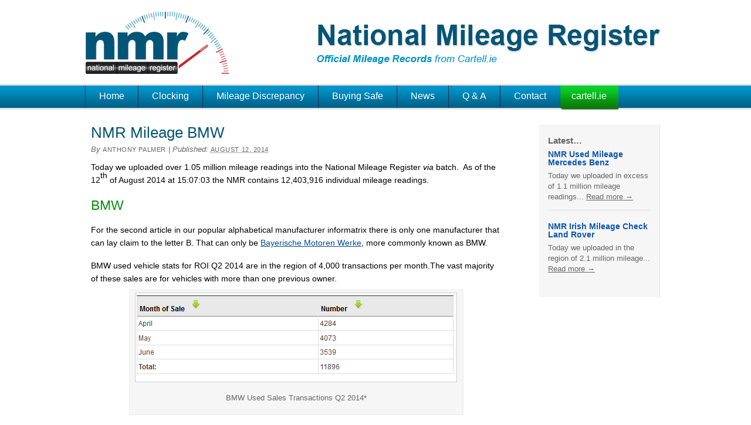

--- FILE ---
content_type: text/html; charset=UTF-8
request_url: https://nmr.ie/2014/08/nmr-mileage-bmw/
body_size: 7481
content:
<!DOCTYPE html PUBLIC "-//W3C//DTD XHTML 1.0 Transitional//EN" "http://www.w3.org/TR/xhtml1/DTD/xhtml1-transitional.dtd">
<html xmlns="http://www.w3.org/1999/xhtml" lang="en-GB">
<head profile="http://gmpg.org/xfn/11">
<meta http-equiv="Content-Type" content="text/html; charset=UTF-8" />
<title>NMR Mileage BMW | National Mileage Register</title>
<link rel="pingback" href="https://nmr.ie/xmlrpc.php" />
<link rel='dns-prefetch' href='//s0.wp.com' />
<link rel='dns-prefetch' href='//secure.gravatar.com' />
<link rel='dns-prefetch' href='//nmr.ie' />
<link rel='dns-prefetch' href='//s.w.org' />
<link rel="alternate" type="application/rss+xml" title="National Mileage Register &raquo; Feed" href="https://nmr.ie/feed/" />
<link rel="alternate" type="application/rss+xml" title="National Mileage Register &raquo; Comments Feed" href="https://nmr.ie/comments/feed/" />
		<script type="text/javascript">
			window._wpemojiSettings = {"baseUrl":"https:\/\/s.w.org\/images\/core\/emoji\/2.2.1\/72x72\/","ext":".png","svgUrl":"https:\/\/s.w.org\/images\/core\/emoji\/2.2.1\/svg\/","svgExt":".svg","source":{"concatemoji":"https:\/\/nmr.ie\/wp-includes\/js\/wp-emoji-release.min.js?ver=4.7.29"}};
			!function(t,a,e){var r,n,i,o=a.createElement("canvas"),l=o.getContext&&o.getContext("2d");function c(t){var e=a.createElement("script");e.src=t,e.defer=e.type="text/javascript",a.getElementsByTagName("head")[0].appendChild(e)}for(i=Array("flag","emoji4"),e.supports={everything:!0,everythingExceptFlag:!0},n=0;n<i.length;n++)e.supports[i[n]]=function(t){var e,a=String.fromCharCode;if(!l||!l.fillText)return!1;switch(l.clearRect(0,0,o.width,o.height),l.textBaseline="top",l.font="600 32px Arial",t){case"flag":return(l.fillText(a(55356,56826,55356,56819),0,0),o.toDataURL().length<3e3)?!1:(l.clearRect(0,0,o.width,o.height),l.fillText(a(55356,57331,65039,8205,55356,57096),0,0),e=o.toDataURL(),l.clearRect(0,0,o.width,o.height),l.fillText(a(55356,57331,55356,57096),0,0),e!==o.toDataURL());case"emoji4":return l.fillText(a(55357,56425,55356,57341,8205,55357,56507),0,0),e=o.toDataURL(),l.clearRect(0,0,o.width,o.height),l.fillText(a(55357,56425,55356,57341,55357,56507),0,0),e!==o.toDataURL()}return!1}(i[n]),e.supports.everything=e.supports.everything&&e.supports[i[n]],"flag"!==i[n]&&(e.supports.everythingExceptFlag=e.supports.everythingExceptFlag&&e.supports[i[n]]);e.supports.everythingExceptFlag=e.supports.everythingExceptFlag&&!e.supports.flag,e.DOMReady=!1,e.readyCallback=function(){e.DOMReady=!0},e.supports.everything||(r=function(){e.readyCallback()},a.addEventListener?(a.addEventListener("DOMContentLoaded",r,!1),t.addEventListener("load",r,!1)):(t.attachEvent("onload",r),a.attachEvent("onreadystatechange",function(){"complete"===a.readyState&&e.readyCallback()})),(r=e.source||{}).concatemoji?c(r.concatemoji):r.wpemoji&&r.twemoji&&(c(r.twemoji),c(r.wpemoji)))}(window,document,window._wpemojiSettings);
		</script>
		<style type="text/css">
img.wp-smiley,
img.emoji {
	display: inline !important;
	border: none !important;
	box-shadow: none !important;
	height: 1em !important;
	width: 1em !important;
	margin: 0 .07em !important;
	vertical-align: -0.1em !important;
	background: none !important;
	padding: 0 !important;
}
</style>
<link rel='stylesheet' id='thematic_style-css'  href='https://nmr.ie/wp-content/themes/nmr/style.css?ver=4.7.29' type='text/css' media='all' />
<link rel='stylesheet' id='upw_theme_standard-css'  href='https://nmr.ie/wp-content/plugins/ultimate-posts-widget/css/upw-theme-standard.min.css?ver=4.7.29' type='text/css' media='all' />
<link rel='stylesheet' id='social-logos-css'  href='https://nmr.ie/wp-content/plugins/jetpack/_inc/social-logos/social-logos.min.css?ver=1' type='text/css' media='all' />
<link rel='stylesheet' id='jetpack_css-css'  href='https://nmr.ie/wp-content/plugins/jetpack/css/jetpack.css?ver=4.9.3' type='text/css' media='all' />
<script type='text/javascript' src='https://nmr.ie/wp-includes/js/jquery/jquery.js?ver=1.12.4'></script>
<script type='text/javascript' src='https://nmr.ie/wp-includes/js/jquery/jquery-migrate.min.js?ver=1.4.1'></script>
<link rel='https://api.w.org/' href='https://nmr.ie/wp-json/' />
<link rel="EditURI" type="application/rsd+xml" title="RSD" href="https://nmr.ie/xmlrpc.php?rsd" />
<link rel="wlwmanifest" type="application/wlwmanifest+xml" href="https://nmr.ie/wp-includes/wlwmanifest.xml" /> 
<link rel='prev' title='NMR mileage Audi' href='https://nmr.ie/2014/04/nmr-mileage-audi/' />
<link rel='next' title='NMR Mileage Citroen' href='https://nmr.ie/2015/01/nmr-mileage-citroen/' />

<link rel="canonical" href="https://nmr.ie/2014/08/nmr-mileage-bmw/" />
<link rel='shortlink' href='https://wp.me/p6OEGC-9z' />
<link rel="alternate" type="application/json+oembed" href="https://nmr.ie/wp-json/oembed/1.0/embed?url=https%3A%2F%2Fnmr.ie%2F2014%2F08%2Fnmr-mileage-bmw%2F" />
<link rel="alternate" type="text/xml+oembed" href="https://nmr.ie/wp-json/oembed/1.0/embed?url=https%3A%2F%2Fnmr.ie%2F2014%2F08%2Fnmr-mileage-bmw%2F&#038;format=xml" />

<!-- platinum seo pack 1.3.8 -->
<meta name="robots" content="index,follow,noodp,noydir" />
<meta name="description" content="Today we uploaded over 1.05 million mileage readings into the National Mileage Register via batch.  As of the 12th of August 2014 at 15:07:03 the NMR" />
<link rel="canonical" href="https://nmr.ie/2014/08/nmr-mileage-bmw/" />
<!-- /platinum one seo pack -->

<link rel='dns-prefetch' href='//v0.wordpress.com'>
<style type='text/css'>img#wpstats{display:none}</style>
<!-- Jetpack Open Graph Tags -->
<meta property="og:type" content="article" />
<meta property="og:title" content="NMR Mileage BMW" />
<meta property="og:url" content="https://nmr.ie/2014/08/nmr-mileage-bmw/" />
<meta property="og:description" content="Today we uploaded over 1.05 million mileage readings into the National Mileage Register via batch.  As of the 12th of August 2014 at 15:07:03 the NMR contains 12,403,916 individual mileage readings…" />
<meta property="article:published_time" content="2014-08-12T14:41:03+00:00" />
<meta property="article:modified_time" content="2014-08-12T14:41:45+00:00" />
<meta property="og:site_name" content="National Mileage Register" />
<meta property="og:image" content="http://nmr.ie/wp-content/uploads/2014/08/2014-BMW-Q2-Owners.png" />
<meta property="og:locale" content="en_GB" />
<meta name="twitter:site" content="@cartellcarcheck" />
<meta name="twitter:card" content="summary" />
			<style type="text/css" id="wp-custom-css">
				/*
Welcome to Custom CSS!

To learn how this works, see http://wp.me/PEmnE-Bt
*/
#primary ul li.widget_ultimate_posts {
	padding: 15px 15px 20px;
	border-top: 1px solid #F2F2F2;
	background: #F6F6F6;
}

#primary ul li.widget_ultimate_posts h3.widgettitle {
	font-weight: bold;
	color: #333;
	font-style: normal;
	font-variant: normal;
}

#primary ul li.widget_ultimate_posts .hentry h4.entry-title {
	margin: 0 0 7px;
	padding: 0;
	font-weight: bold;
	font-size: 14px;
	line-height: 14px;
}

#primary ul li.widget_ultimate_posts .hentry h4.entry-title a {
	color: #0C57B0;
	text-decoration: none;
}

#subsidiary .aside ul li h4 {
	line-height: 1.2em;
}

#subsidiary .aside ul li a {
	color: #0C57B0;
}

#siteinfo{font-size:12px}
#siteinfo a:hover{color:#0C57B0}
.row{display: flex;}
.col-l{-ms-flex:0 0 50%; flex:0 0 50%; max-width:50%; }
.col-r{-ms-flex:0 0 50%; flex:0 0 50%; max-width:50%; text-align:right}

#siteinfo h4{font-size:1.1rem;}

ul.list-nav{margin:15px -15px; list-style:none;}
.list-nav > li{display: inline-block;
font-size: 12px;
font-weight: 400;
text-transform: uppercase;
color: #000; margin-top: 10px;
padding-left: 15px;
padding-right: 15px;}			</style>
		</head>

<body class="post-template-default single single-post postid-593 single-format-standard mac chrome ch101">

	<div id="wrapper" class="hfeed">

		<div id="header">

        	    <div id="branding">
	<div id="blog-title"><a href="http://www.nmr.ie/"><img src="https://nmr.ie/wp-content/themes/nmr/img/logo_nmr.gif" alt="National Mileage Register logo" /></a></div><!-- end logo-->
        <div id="branding_rhs">
        	<div id="blog-description">
		<img src="https://nmr.ie/wp-content/themes/nmr/img/tag_national-mileage-register.gif" alt="National Mileage Register" />
		<img src="https://nmr.ie/wp-content/themes/nmr/img/tag_by-cartell.gif" alt="Brought to you by Cartell: Ireland�s Official Car Records Website" />
		</div><!-- end blog-description-->
        </div><!-- end branding_rhs-->
        
		<div id="wrapMenu">
			<div id="menu">
				<div class="menu-primary-nav-container"><ul id="menu-primary-nav" class="menu"><li id="menu-item-278" class="menu-item menu-item-type-post_type menu-item-object-page menu-item-home menu-item-278"><a href="https://nmr.ie/">Home</a></li>
<li id="menu-item-279" class="menu-item menu-item-type-post_type menu-item-object-page menu-item-279"><a href="https://nmr.ie/car-clocking/">Clocking</a></li>
<li id="menu-item-280" class="menu-item menu-item-type-post_type menu-item-object-page menu-item-280"><a href="https://nmr.ie/mileage-discrepancy/">Mileage Discrepancy</a></li>
<li id="menu-item-281" class="menu-item menu-item-type-post_type menu-item-object-page menu-item-281"><a href="https://nmr.ie/how-to-avoid-buying-clocked-car/">Buying Safe</a></li>
<li id="menu-item-283" class="menu-item menu-item-type-taxonomy menu-item-object-category current-post-ancestor current-menu-parent current-post-parent menu-item-283"><a href="https://nmr.ie/category/news/">News</a></li>
<li id="menu-item-284" class="menu-item menu-item-type-taxonomy menu-item-object-category menu-item-284"><a href="https://nmr.ie/category/q-and-a/">Q &#038; A</a></li>
<li id="menu-item-776" class="menu-item menu-item-type-custom menu-item-object-custom menu-item-776"><a href="https://www.cartell.ie/contact-us/">Contact</a></li>
<li id="menu-item-286" class="menu-item menu-item-type-custom menu-item-object-custom menu-item-286"><a href="http://cartell.ie">cartell.ie</a></li>
</ul></div>			</div><!-- end menu-->
        </div><!-- end wrapMenu-->
    </div><!-- end branding-->
       		
    	</div><!-- #header-->		        
    	    	
	<div id="main">

		<div id="container">
			
			<div id="content">

				<div id="nav-above" class="navigation">
				
					<div class="nav-previous"><a href="https://nmr.ie/2014/04/nmr-mileage-audi/" rel="prev"><span class="meta-nav">&laquo;</span> NMR mileage Audi</a></div>
					
					<div class="nav-next"><a href="https://nmr.ie/2015/01/nmr-mileage-citroen/" rel="next">NMR Mileage Citroen <span class="meta-nav">&raquo;</span></a></div>
					
				</div>
					
				<div id="post-593" class="post-593 post type-post status-publish format-standard hentry category-news" > 

				

					<h1 class="entry-title">NMR Mileage BMW</h1>

					<div class="entry-meta">

	<span class="meta-prep meta-prep-author">By </span><span class="author vcard"><a class="url fn n" href="https://nmr.ie/author/tpalmer/" title="View all posts by Anthony Palmer">Anthony Palmer</a></span>

	<span class="meta-sep meta-sep-entry-date"> | </span>

	<span class="meta-prep meta-prep-entry-date">Published: </span><span class="entry-date"><abbr class="published" title="2014-08-12T15:41:03+0000">August 12, 2014</abbr></span>

	

</div><!-- .entry-meta -->
     				
					<div class="entry-content">
					
						<p>Today we uploaded over 1.05 million mileage readings into the National Mileage Register <em>via</em> batch.  As of the 12<sup>th</sup> of August 2014 at 15:07:03 the NMR contains 12,403,916 individual mileage readings.</p>
<h2>BMW</h2>
<p>For the second article in our popular alphabetical manufacturer informatrix there is only one manufacturer that can lay claim to the letter B. That can only be <a title="BMW Wkik Article" href="http://en.wikipedia.org/wiki/BMW">Bayerische Motoren Werke</a>, more commonly known as BMW.</p>
<p>BMW used vehicle stats for ROI Q2 2014 are in the region of 4,000 transactions per month.The vast majority of these sales are for vehicles with more than one previous owner.</p>
<div id="attachment_595" style="width: 557px" class="wp-caption aligncenter"><img class="size-full wp-image-595" alt="2014-BMW-Q2-Sales" src="http://nmr.ie/wp-content/uploads/2014/08/2014-BMW-Q2-Sales.png" width="547" height="151" srcset="https://nmr.ie/wp-content/uploads/2014/08/2014-BMW-Q2-Sales.png 547w, https://nmr.ie/wp-content/uploads/2014/08/2014-BMW-Q2-Sales-300x82.png 300w" sizes="(max-width: 547px) 100vw, 547px" /><p class="wp-caption-text">BMW Used Sales Transactions Q2 2014*</p></div>
<p>A larger number of previous owners gives greater opportunity for vehicles to be clocked. <a href="http://www.bmwpremiumselection.ie/">BMW Ireland have worked hard</a> to ensure the approved second hand vehicles it sells are free from the scourge of clocking. With clocking rates in the region of 10-12% it&#8217;s possible that up to 400 BMW&#8217;s per month might otherwise be sold with altered odometers. Buying from a BMW franchised dealer greatly reduces the risk of buying a clocked car.</p>
<div id="attachment_594" style="width: 526px" class="wp-caption aligncenter"><img class="size-full wp-image-594 " alt="2014-BMW-Q2-Owners" src="http://nmr.ie/wp-content/uploads/2014/08/2014-BMW-Q2-Owners.png" width="516" height="186" srcset="https://nmr.ie/wp-content/uploads/2014/08/2014-BMW-Q2-Owners.png 516w, https://nmr.ie/wp-content/uploads/2014/08/2014-BMW-Q2-Owners-300x108.png 300w" sizes="(max-width: 516px) 100vw, 516px" /><p class="wp-caption-text">BMW Used Sales Transactions By Owner Graph Q2 2014*</p></div>
<p>If you are not buying from a main dealer, e.g. Privately, the service history should be verified and one should always check the mileage using a <a href="http://www.cartell.ie">reputable car history check such as Cartell.ie</a>, especially if your vehicle has more than one previous owner.</p>
<p>* Data source Carstat  © 2014<a style="text-decoration:none" href="http://nmr.ie/holding_files/?p=turn">.</a></p>
<div class="sharedaddy sd-sharing-enabled"><div class="robots-nocontent sd-block sd-social sd-social-icon-text sd-sharing"><h3 class="sd-title">Share this:</h3><div class="sd-content"><ul><li class="share-linkedin"><a rel="nofollow" data-shared="sharing-linkedin-593" class="share-linkedin sd-button share-icon" href="https://nmr.ie/2014/08/nmr-mileage-bmw/?share=linkedin" target="_blank" title="Click to share on LinkedIn"><span>LinkedIn</span></a></li><li class="share-facebook"><a rel="nofollow" data-shared="sharing-facebook-593" class="share-facebook sd-button share-icon" href="https://nmr.ie/2014/08/nmr-mileage-bmw/?share=facebook" target="_blank" title="Click to share on Facebook"><span>Facebook</span></a></li><li class="share-twitter"><a rel="nofollow" data-shared="sharing-twitter-593" class="share-twitter sd-button share-icon" href="https://nmr.ie/2014/08/nmr-mileage-bmw/?share=twitter" target="_blank" title="Click to share on Twitter"><span>Twitter</span></a></li><li class="share-email"><a rel="nofollow" data-shared="" class="share-email sd-button share-icon" href="https://nmr.ie/2014/08/nmr-mileage-bmw/?share=email" target="_blank" title="Click to email this to a friend"><span>Email</span></a></li><li class="share-end"></li></ul></div></div></div>
												
					</div><!-- .entry-content -->
					
					<div class="entry-utility">

						<span class="cat-links">This entry was posted in <a href="https://nmr.ie/category/news/" rel="category tag">News</a></span>. Bookmark the <a title="Permalink to NMR Mileage BMW" href="https://nmr.ie/2014/08/nmr-mileage-bmw/">permalink</a>. Both comments and trackbacks are currently closed.

					</div><!-- .entry-utility -->
					
				</div><!-- #post -->
		
			<div id="nav-below" class="navigation">
				<div class="nav-previous"><a href="https://nmr.ie/2014/04/nmr-mileage-audi/" rel="prev"><span class="meta-nav">&laquo;</span> NMR mileage Audi</a></div>
				<div class="nav-next"><a href="https://nmr.ie/2015/01/nmr-mileage-citroen/" rel="next">NMR Mileage Citroen <span class="meta-nav">&raquo;</span></a></div>
			</div>

								
				<div id="comments">
	
					
											
				
				</div><!-- #comments -->
				
						
			</div><!-- #content -->
			
			 
		</div><!-- #container -->
		

		<div id="primary" class="aside main-aside">

			<ul class="xoxo">

				<li id="sticky-posts-2" class="widgetcontainer widget_ultimate_posts"><h3 class="widgettitle"><a href='https://nmr.ie/category/news/'>Latest&#8230;</a></h3>


<div class="upw-posts hfeed">

  
      
        
        <article class="post-731 post type-post status-publish format-standard hentry category-news">

          <header>

            
                          <h4 class="entry-title">
                <a href="https://nmr.ie/2019/08/nmr-used-mileage-mercedes-benz/" rel="bookmark">
                  NMR Used Mileage Mercedes Benz                </a>
              </h4>
            
            
          </header>

                      <div class="entry-summary">
              <p>
                Today we uploaded in excess of 1.1 million mileage readings...                                  <a href="https://nmr.ie/2019/08/nmr-used-mileage-mercedes-benz/" class="more-link">Read more →</a>
                              </p>
            </div>
          
          <footer>

            
            
            
          </footer>

        </article>

      
        
        <article class="post-729 post type-post status-publish format-standard hentry category-news">

          <header>

            
                          <h4 class="entry-title">
                <a href="https://nmr.ie/2019/02/nmr-irish-mileage-check-land-rover/" rel="bookmark">
                  NMR Irish Mileage Check Land Rover                </a>
              </h4>
            
            
          </header>

                      <div class="entry-summary">
              <p>
                Today we uploaded in the region of 2.1 million mileage...                                  <a href="https://nmr.ie/2019/02/nmr-irish-mileage-check-land-rover/" class="more-link">Read more →</a>
                              </p>
            </div>
          
          <footer>

            
            
            
          </footer>

        </article>

      
  
</div>

</li>
				</ul>

		</div><!-- #primary .aside -->

				
		</div><!-- #main -->
    	
    	<div id="footer">	
        	
        	    
	<div id="siteinfo">        

   			<div class="row">

<div class="col-l">
<h4>Our Friends</h4>
<ul class="list-nav">
<li class="menu-item"><a href="https://www.carsireland.ie/" target="_blank">CarsIreland.ie</a></li>
<li class="menu-item"><a href="https://www.independent.ie/" target="_blank">Independent.ie</a></li>
<li class="menu-item"><a href="https://www.mediahuis.ie/" target="_blank">Mediahuis.ie</a></li>
<li class="menu-item"><a href="https://cartell.ie/" target="_blank">cartell.ie</a></li>
</ul>

© Cartell <span class="the-year">2026</span>. All rights reserved. Cartell ® | <a href="/mileage-research/">Mileage Research<a />
</div><!-- /col -->

<div class="col-r">
<a href="/social-media/">Social Media<a /> 
<a href="https://twitter.com/cartellcarcheck" title="follow us on twitter"><img alt="follow us on twitter" src="https://www.cartell.ie/car_check/wp-content/themes/cartell/img/twitter.png"></a>
<a href="https://www.facebook.com/cartellcarcheck" title="find us on facebook"><img alt="find us on facebook" src="https://www.cartell.ie/car_check/wp-content/themes/cartell/img/facebook.png"></a>
<br /><br /><br /><br />
<a href="https://www.cookieweb.ie">Website Design by Cookie Web</a>
</div><!-- /col -->

</div><!-- /row -->



	</div><!-- #siteinfo -->
	
   	        	
		</div><!-- #footer -->
    	
	</div><!-- #wrapper .hfeed -->
<script type="text/javascript">
var gaJsHost = (("https:" == document.location.protocol) ? "https://ssl." : "http://www.");
document.write(unescape("%3Cscript src='" + gaJsHost + "google-analytics.com/ga.js' type='text/javascript'%3E%3C/script%3E"));
</script>
<script type="text/javascript">
try {
var pageTracker = _gat._getTracker("UA-7941066-1");
pageTracker._trackPageview();
} catch(err) {}</script>
<!-- add hello bar script -->
<script src="https://my.hellobar.com/3daf210df1caababaa779d609f13bd001cb3fd3c.js" type="text/javascript" charset="utf-8" async="async"></script>
	<div style="display:none">
	</div>

	<script type="text/javascript">
		window.WPCOM_sharing_counts = {"https:\/\/nmr.ie\/2014\/08\/nmr-mileage-bmw\/":593};
	</script>
	<div id="sharing_email" style="display: none;">
		<form action="/2014/08/nmr-mileage-bmw/" method="post">
			<label for="target_email">Send to Email Address</label>
			<input type="email" name="target_email" id="target_email" value="" />

			
				<label for="source_name">Your Name</label>
				<input type="text" name="source_name" id="source_name" value="" />

				<label for="source_email">Your Email Address</label>
				<input type="email" name="source_email" id="source_email" value="" />

						<input type="text" id="jetpack-source_f_name" name="source_f_name" class="input" value="" size="25" autocomplete="off" title="This field is for validation and should not be changed" />
			<script>jQuery( document ).ready( function(){ document.getElementById('jetpack-source_f_name').value = '' });</script>
			
			<img style="float: right; display: none" class="loading" src="https://nmr.ie/wp-content/plugins/jetpack/modules/sharedaddy/images/loading.gif" alt="loading" width="16" height="16" />
			<input type="submit" value="Send Email" class="sharing_send" />
			<a rel="nofollow" href="#cancel" class="sharing_cancel">Cancel</a>

			<div class="errors errors-1" style="display: none;">
				Post was not sent - check your email addresses!			</div>

			<div class="errors errors-2" style="display: none;">
				Email check failed, please try again			</div>

			<div class="errors errors-3" style="display: none;">
				Sorry, your blog cannot share posts by email.			</div>
		</form>
	</div>
<script type='text/javascript' src='https://s0.wp.com/wp-content/js/devicepx-jetpack.js?ver=202604'></script>
<script type='text/javascript' src='https://secure.gravatar.com/js/gprofiles.js?ver=2026Janaa'></script>
<script type='text/javascript'>
/* <![CDATA[ */
var WPGroHo = {"my_hash":""};
/* ]]> */
</script>
<script type='text/javascript' src='https://nmr.ie/wp-content/plugins/jetpack/modules/wpgroho.js?ver=4.7.29'></script>
<script type='text/javascript' src='https://nmr.ie/wp-includes/js/hoverIntent.js?ver=4.7.29'></script>
<script type='text/javascript' src='https://nmr.ie/wp-content/themes/thematic/library/scripts/superfish.js?ver=1.4.8'></script>
<script type='text/javascript' src='https://nmr.ie/wp-content/themes/thematic/library/scripts/supersubs.js?ver=0.2b'></script>
<script type='text/javascript' src='https://nmr.ie/wp-content/themes/thematic/library/scripts/thematic-dropdowns.js?ver=1.0'></script>
<script type='text/javascript' src='https://nmr.ie/wp-includes/js/wp-embed.min.js?ver=4.7.29'></script>
<script type='text/javascript'>
/* <![CDATA[ */
var sharing_js_options = {"lang":"en","counts":"1"};
/* ]]> */
</script>
<script type='text/javascript' src='https://nmr.ie/wp-content/plugins/jetpack/modules/sharedaddy/sharing.js?ver=4.9.3'></script>
<script type='text/javascript'>
var windowOpen;
			jQuery( document.body ).on( 'click', 'a.share-linkedin', function() {
				// If there's another sharing window open, close it.
				if ( 'undefined' !== typeof windowOpen ) {
					windowOpen.close();
				}
				windowOpen = window.open( jQuery( this ).attr( 'href' ), 'wpcomlinkedin', 'menubar=1,resizable=1,width=580,height=450' );
				return false;
			});
var windowOpen;
			jQuery( document.body ).on( 'click', 'a.share-facebook', function() {
				// If there's another sharing window open, close it.
				if ( 'undefined' !== typeof windowOpen ) {
					windowOpen.close();
				}
				windowOpen = window.open( jQuery( this ).attr( 'href' ), 'wpcomfacebook', 'menubar=1,resizable=1,width=600,height=400' );
				return false;
			});
var windowOpen;
			jQuery( document.body ).on( 'click', 'a.share-twitter', function() {
				// If there's another sharing window open, close it.
				if ( 'undefined' !== typeof windowOpen ) {
					windowOpen.close();
				}
				windowOpen = window.open( jQuery( this ).attr( 'href' ), 'wpcomtwitter', 'menubar=1,resizable=1,width=600,height=350' );
				return false;
			});
</script>
<script type='text/javascript' src='https://stats.wp.com/e-202604.js' async defer></script>
<script type='text/javascript'>
	_stq = window._stq || [];
	_stq.push([ 'view', {v:'ext',j:'1:4.9.3',blog:'100730818',post:'593',tz:'0',srv:'nmr.ie'} ]);
	_stq.push([ 'clickTrackerInit', '100730818', '593' ]);
</script>

</body>
</html>

--- FILE ---
content_type: text/css
request_url: https://nmr.ie/wp-content/themes/nmr/style.css?ver=4.7.29
body_size: 516
content:
/*   
Theme Name: NMR
Theme URI: 
Description: NMR, Cartell theme built upon Thematic
Author: Orla Duncan, Cookie Web Consulting
Author URI: http://www.cookieweb.ie
Original Theme: Ian Stewart
Template: thematic
Version: 1.0
Tags: Thematic
.
Thematic is © Ian Stewart http://themeshaper.com/
.
*/

/* Reset browser defaults */
@import url('../thematic/library/styles/reset.css');

/* Apply basic typography styles */
@import url('../thematic/library/styles/typography.css');

/* Apply a basic layout */
/*@import url('../thematic/library/layouts/2c-r-fixed.css');*/

/* Apply basic image styles */
@import url('../thematic/library/styles/images.css');

/* Apply default theme styles and colors */
/* It's better to actually copy over default.css into this file (or link to a copy in your child theme) if you're going to do anything outrageous */
/*@import url('../thematic/library/styles/default.css');*/

/* Cartell theme styles by cookieweb.ie */
@import url('styles/layout.css');
@import url('styles/default.css');

/* Prepare theme for plugins */
@import url('../thematic/library/styles/plugins.css');




--- FILE ---
content_type: text/css
request_url: https://nmr.ie/wp-content/themes/nmr/styles/layout.css
body_size: 424
content:
/*
LAYOUT: One-Column (Right) Fixed
DESCRIPTION: Two-column 950px fixed layout with one sidebar right of content
*/

body {
    min-width:990px;
}
#header {
    position:relative;
}
#branding {
    width:990px;
    margin:0 auto;
}
#access {
    position:relative;
    overflow:hidden;
}
.menu {
    width:990px;
    margin:0 auto;
}
#main {
    width:990px;
    margin:0 auto;
    overflow:hidden;
    position:relative;
}
#container {
    width:780px;
    float:left;
}
body.home #container{width:990px;}
#content {
    margin:0 0 0 10px;
    width:700px;
    overflow:hidden;
}
body.home #content{width:990px;}
.main-aside {
    width:205px;
    float:right;
    position:relative;
    right:10px;
}
#secondary {
    clear:right;
}
#footer {    
    clear:both;
}
#subsidiary {
    width:990px;
    margin:0 auto;
    overflow:hidden;
}
#subsidiary .aside {
    width:300px;
    float:left;
    margin:0 20px 0 0;
}
#subsidiary #third {
    margin:0;
}
#siteinfo {
    clear:both;
    width:990px;
    margin:0 auto;
}


--- FILE ---
content_type: text/css
request_url: https://nmr.ie/wp-content/themes/nmr/styles/default.css
body_size: 4022
content:

/* =Global Elements
-------------------------------------------------------------- */
body {background:url(../img/bg.gif) repeat-x;}
body.home{background:url(../img/bg_home.gif) repeat-x;}
body, input, textarea {
    font-family: Arial, Helvetica, sans-serif; 
    line-height:22px;
}
p, ul, ol, dd, pre {}
pre, code {
	font:14px Monaco, monospace;
	line-height:22px;
}
.l {float:left;}
.r {float:right;}
blockquote {
    color:#666;
    font-style:italic;
}
table {
    border:1px solid #ccc;
    border-width:1px 1px 0 1px;
    font-size:13px;
    line-height:18px;
    margin:0 0 22px 0;
    text-align:left;
}
caption {
    text-align:left;
}
tr {
    border-bottom:1px solid #ccc;
}
th, td {
    padding: .7em 1.25em;
}
hr {
    background-color:#ccc;
    border:0;
    color:#ccc;
    height:1px;
    margin-bottom:22px;
}
a:link {
    color:#004B91;
}
a:visited {
    color:#743399;
}
a:active,
a:hover {
    color: #FF4B33;
}


/* =Header
-------------------------------------------------------------- */

#header {z-index:2;}
#branding {}
#blog-title {margin:0; padding:0; width:246px; float:left;}
#blog-title a {}
#blog-title a:active,
#blog-title a:hover {}
#blog-description {margin:0; padding:0; float:right; width:595px;}


/* =Menu
-------------------------------------------------------------- */

.skip-link {
    display:none;
}
#access {
    overflow:visible;
    z-index:100;
}

/* menu styles */
#menu ul{margin:19px 0 0 0; padding:0; width:100%; float:left; list-style:none;}
#menu ul li{margin:0px; padding:0px 0 0px 0; float:left; font-size:1.3em; border-left:1px solid #0B2A4F;}
#menu ul li a{padding:7px 23px 8px 23px; color:#fff; background:#01719D url(../img/bg_menu.gif) repeat-x top left; text-decoration:none; display:block;}
#menu ul li a:hover{background:#0295CB url(../img/bg_menu_on.gif) repeat-x;}
#menu ul li.current_page_item a, #menu ul li.current_page_parent, #menu ul li.current-cat a{padding:7px 24px 8px 24px; background:#0295CB url(../img/bg_menu_on.gif) repeat-x top left; font-weight:bold;}
#menu ul li.current-menu-item a{padding:7px 24px 8px 24px; background:#0295CB url(../img/bg_menu_on.gif) repeat-x top left; font-weight:bold;}

#menu ul.sf-menu li ul {display:none;}
#menu ul.sf-menu li ul li{display:none;}
/* trade login */
#menu ul li.menu-item-286{border:none;}
#menu ul li.menu-item-286 a{padding:7px 20px 13px 20px; display:block; background:url(../img/bg_menu_trade.gif) no-repeat top left;}
body.home #menu ul li.menu-item-286 a{padding:7px 20px 13px 20px; display:block; background:url(../img/bg_menu_trade_home.gif) no-repeat top left;}

#search {display:none;}
/* =Content
-------------------------------------------------------------- */

#main {clear:both; padding:25px 0 22px 0;}
body.home #main{width:989px; padding:0px 1px 0 0; background:url(../img/content_bg_home.gif) bottom no-repeat #005375}
body.home #container{margin:0; padding:25px 0 0 0; width:988px; border:1px solid #215f78; border-width:0px 1px;}
body.home #content{padding:0 15px; width:940px;}

.page-title {
    font-size:13px;
    line-height:18px;
    padding:0 0 44px 0;
}
.attachment .page-title {
    font-style:italic;
}
.page-title a {
    color:#666;
    text-decoration:none;
}
.page-title a:active,
.page-title a:hover {
    color: #FF4B33;
}
.page-title span {
    font-style:italic;
}
.page-title .meta-nav {
    font-style:normal;
}
.hentry {
    padding:0 0 0px 0;
}
.single .hentry {
    padding:0;
}
.home #content .sticky {
    border:1px solid #ccc;
    margin:0 0 66px 0;
    padding:22px 20px 0 20px;
}
/* Main page heading */
.entry-title {margin:0; padding:0px 0 0 0; color:#005375;
    font-family:Arial,sans-serif;
    font-size:26px;
    font-weight:normal;
    line-height:26px;
    padding:0 0 7px 0;
}
.entry-title a {
    color:#005375;
    text-decoration:none;
}
.entry-title a:active,
.entry-title a:hover {
    color: #FF4B33;
}
.entry-meta {
    color:#666;
    font-size:13px;
    font-style:italic;
    line-height:18px;
}
.entry-meta .author {
}
.entry-meta .n {
    font-size:11px;
    font-style:normal;
    letter-spacing:0.05em;
    text-transform:uppercase;
}
.entry-meta a {
    color:#666;
    text-decoration:none;
}
.entry-meta a:active,
.entry-meta a:hover {
    color: #FF4B33;
}
.entry-meta abbr {
    border:none;
    cursor:text;
    font-size:11px;
    font-style:normal;
    letter-spacing:0.05em;
    text-transform:uppercase;
}
.entry-content {padding:0px 0 0 0; font-size:1.2em;}
.entry-content h1{padding:20px 0 14px 0;  color:#005375; font-size:2.3em;}

body.home h1.entry-title{display:none}
body.home .entry-content h1{margin:0; padding:10px 0; clear:left; color:#fff}

.entry-content h2 {padding:14px 0 10px 0;color:#0A9211; font-weight:normal; font-size:1.6em; clear:left}
body.home .entry-content h2{color:#ffd800}
.entry-content h3 {padding:10px 0 7px 0;font-size:17px; font-weight:bold; clear:left}
.entry-content h4 {
    font-size:11px;
    font-family:Arial,sans-serif;
    font-weight:bold;
    text-transform:uppercase;
    letter-spacing:0.05em;
}
.entry-content p {margin:0; padding:10px 0 7px 0;}
body.home .entry-content p {margin:0; padding:10px 0 7px 0; color:#fff; font-size:1.1em; line-height:1.6em}
.entry-content ul{margin:15px 0 15px 10px; padding:5px 0; color:#333; border:1px solid #E5E5E5; border-width:1px 0;}
.entry-content ul li{margin:10px 0 0 20px; list-style-type:circle}
body.home .entry-content ul{margin:8px 0 8px 10px; border-width:0px; color:#ccc; font-size:1.1em; font-weight:bold}
body.home .entry-content ul li{padding:0px 0 0 20px; background:url(../img/bullet_arrow.gif) no-repeat 0px 4px; list-style:none}
body.home .entry-content ul li a{color:#fff; text-decoration:none}


.entry-content table {
    margin-left:1px;
}
.entry-content embed {
    margin:0 0 22px 0;
}
.entry-utility {
    color:#666;
    font-size:13px;
    line-height:18px;
    margin:0 0 44px 0;
}
.entry-utility a {
    color:#666;
    font-style:italic;
    text-decoration:none;
}
.entry-utility a:active,
.entry-utility a:hover {
    color: #FF4B33;
}
.page-link {
    font-size:13px;
    font-weight:bold;
    line-height:18px;
    margin:0 0 22px 0;
    padding:22px 0 0 0;
    word-spacing:0.5em;
}
.page-link a {
    border:1px solid #ccc;
    color:#666;
    font-weight:normal;
    padding:0.5em 0.75em;
    text-decoration:none;
}
.page-link a:active,
.page-link a:hover {
    color: #FF4B33;
}
ul#links-page,
ul#archives-page {
    list-style:none;
    margin-left:0;
    overflow:hidden;
}
li.content-column {
    float:left;
    margin-right:20px;
    width:45%;
}
.gallery {
    padding:0 0 22px 0;
}
.wp-caption-text,
.gallery-caption {
    color:#666;
    font-size:13px;
    line-height:18px;
}
#author-info {
    margin:0 0 44px 0;
    overflow:hidden;
}
#author-info .avatar {
    float:left;
    margin:.3em 1em 0 0;
}

/*Contact Form Style - validation styling is in plugins\contact-form-7\styles.css */
form.wpcf7-form ol {margin:0 0 10px 0; padding:0; list-style:none; border:none; clear:both;}
form.wpcf7-form ol li {margin:0; padding:10px 0 0 0; width:100%; float:left;}
form.wpcf7-form ol li label {width:175px; float:left; display:block; }
form.wpcf7-form ol li input{width:220px; padding:2px; line-height:normal; font-size:1.0em;}
form.wpcf7-form ol li textarea{width:300px; padding:2px; line-height:normal; font-size:1.0em;}
form.wpcf7-form p.buttons {width:100%; text-align:center; clear:both;}
form.wpcf7-form p.buttons input {margin-top:10px; padding:2px 5px; width:auto; background:#099713; color:#fff; font-weight:bold; border:0;}

/* =Caption
------------------------------------------------------------- */
.wp-caption {
margin-bottom:18px;
padding-top:5px;
background:#F6F6F6;
border:1px solid #EFEFEF;
border-width:1px 2px 2px 1px;
text-align:center;
}


/* =Attachments
-------------------------------------------------------------- */

.attachment-jpeg #container,
.attachment-png #container {
    width:100%;
}
.attachment-jpeg #content,
.attachment-png #content {
    width:930px;
}
.attachment-jpeg #comments,
.attachment-png #comments {
    width:540px;
    overflow:hidden;
}
.attachment-jpeg .main-aside,
.attachment-png .main-aside {
    display:none;    
}


/* =Navigation
-------------------------------------------------------------- */

.navigation {
    color:#666;
    font-size:13px;
    line-height:18px;
    margin:0px 0 22px 0;
    overflow:hidden;
}
.navigation a {
    color:#666;
    font-style:italic;
    text-decoration:none;
}
.navigation a:active,
.navigation a:hover {
    color: #FF4B33;
}
.navigation .meta-nav {
    font-style:normal;
}
.nav-previous {
	float: left;
	width:50%;
}
.nav-next {
	float: right;
	width:50%;
	text-align:right;
}
#nav-above,#nav-below {
	width: 100%;
}
#nav-above {
    display:none;
}
.paged #nav-above {
    display:block;
    padding:0 0 44px 0;
}


/* =Comments
-------------------------------------------------------------- */

#comments {
    padding:22px 0 0 0;
}
#comments,
#comments input,
#comments textarea {
    font-size:13px;
    line-height:18px;
}
#comments code {
    font-size:12px;
    line-height:18px;
}
#comments h3 {
    font-family:Arial,sans-serif;
    font-size:15px;
    font-weight:bold;
    line-height:22px;
    padding:0 0 18px 0;
}
#comments-list {
    padding:0 0 18px 0;
}
#comments-list ol,
#comments-list ul {
    list-style:none;
    margin:0;
}
#comments-list ol {
    border:1px solid #ccc;
    border-bottom:none;
    margin:0 0 18px 0;
}
#comments-list li {
    background:#fafafa;
    border-bottom:1px solid #ccc;
    padding:18px 1.5em 0 1.5em;
    position:relative;
}
#comments-list li.alt {
    background:#fff;
}
#comments-list li.bypostauthor {
    background:#FFFFCC;
}
#comments-list ul li {
    border:1px solid #ccc;
    margin:0 0 18px 0;
}
#comments-list li .avatar {
    position:absolute;
    top:22px;
    left:1.5em;
    width:36px;
    height:36px;
}
#comments-list .comment-author {
    font-weight:bold;
    padding:9px 0 0 46px;
}
#comments-list .comment-meta {
    color:#666;
    font-size:11px;
    padding:0 0 9px 46px;
}
#comments-list .comment-meta a {
    color:#666;
    font-style:italic;
    text-decoration:none;
}
#comments-list .comment-meta a:active,
#comments-list .comment-meta a:hover {
    color: #FF4B33;
}
.comment-reply-link {
    font-size:11px;
    padding:0 0 18px 0;
    text-align:right;
}
.comment-reply-link a {
    color:#666;
    font-style:italic;
    text-decoration:none;
}
.comment-reply-link a:active,
.comment-reply-link a:hover {
    color: #FF4B33;
}
.comment-navigation {
    font-weight:bold;
    padding:0 0 18px 0;
    margin-right:0.5em;
}
.comment-navigation a {
    border:1px solid #ccc;
    color:#666;
    font-weight:normal;
    padding:0.5em 0.75em;
    text-decoration:none;
}
.comment-navigation a:active,
.comment-navigation a:hover {
    color: #FF4B33;
}
.comment-navigation a,
.comment-navigation span {
    margin-right:0.5em;
}
#trackbacks-list .comment-content {
    position:absolute;
    left:-9000px;
}
#respond {
    background:#fff;
    margin-bottom:22px;
    overflow:hidden;
    padding:18px 0 0 0;
    position:relative;
}
#comments-list #respond {
    border-bottom:1px solid #ccc;
    margin:0 0 18px 0;
    padding:18px 1.5em;
}
#comments-list ul #respond {
    border:1px solid #ccc;
    margin:0;
}
#cancel-comment-reply {
    font-size:11px;
    position:absolute;
    top:18px;
    right:1.5em;
}
#cancel-comment-reply a {
    color:#666;
}
#respond .required {
    color:#FF4B33;
    font-weight:bold;
}
.form-section label {
    font-size:11px;
}
.form-section input {
    margin:0 0 18px 0;
    width:98%;
}
.form-section textarea {
    width:99%;
}
#form-allowed-tags p {
    color:#666;
    font-size:11px;
    margin:0;    
}
#form-allowed-tags span {
    font-style:italic;
}
#form-allowed-tags code {
    font-size:11px;
    line-height:normal;
}
.form-submit {
    padding:18px 0 0 0;
    text-align:right;
}
.subscribe-to-comments {
    color:#666;
    float:left;
    font-size:11px;
    margin:0;
    padding:18px 0 0 0;
}
.solo-subscribe-to-comments {
    color:#666;
    font-size:11px;
    padding:18px 0 0 0;
}
.comment_license {
    color:#666;
    clear:both;
    font-size:11px;
    margin:0;
    padding:18px 0 0 0;
}


/* =Asides, Sidebars & Widget-Ready Areas
-------------------------------------------------------------- */

.aside,
.aside input {
    font-size:13px;
    line-height:18px;
    margin-bottom:6px;
}
.aside p,
.aside ul,
.aside ol,
.aside dd,
.aside pre {
    margin-bottom:18px;
}
.aside pre,
.aside code {
    font-size:12px;
    line-height:18px;
}
.aside .current_page_item a {
    color: #FF4B33;
}
.aside .current_page_item .page_item a {
    color:#666;
}
.aside .current_page_item .page_item a:hover,
.aside .current_page_item .page_item a:active {
    color: #FF4B33;
}
.aside {
    color:#666;
}
.aside a {
    color:#666;
}
.aside a:active,
.aside a:hover {
    color: #FF4B33;
}
.aside h3 {
    font-size:15px;
    font-style:italic;
    line-height:22px;
}
.aside h3 a {
    text-decoration:none;
}
.aside caption {
    font-size:11px;
    font-family:Arial,sans-serif;
    font-weight:bold;
    text-transform:uppercase;
    letter-spacing:0.05em;
}
.aside ul {
    list-style:none;
    margin-left:0;
}
.aside ul ul {
    list-style:disc;
    margin:0 0 22px 20px;
}
.aside ul ul li {
    padding:1px 0;
}
.aside ul ul ul {
    margin-bottom:0;
}
.aside form,
.aside table {
    margin-bottom:22px;
}
.aside table {
    border:none;
}
.aside thead {
    border:1px solid #ccc;
}
.aside tbody {
    border:1px solid #ccc;
}
.aside th, .aside td {
    border-right:1px solid #ccc;
    padding:.25em .8em;
}
.aside tfoot tr {
    border:none;
}
.aside tfoot td {
    border-color:transparent;
}
.widget_tag_cloud {
    margin:0 0 22px 0;
}
.aside #searchsubmit {
	display: none;	
}
/*
    Main Asides
*/
.main-aside ul {
    padding:0 20px;
}
.main-aside h3 {
}
.main-aside ul ul {
    padding:0;
}
/* Left col */
#primary {padding:0px 0 0 0; margin-bottom:22px; background:#F6F6F6; border-right:1px solid #DFDFDF; }
#primary h3.widgettitle {}
#primary ul {margin:0; padding:0; list-style:none; }
#primary ul li.widget_rss {padding:15px 15px 20px 15px; border-top:1px solid #F2F2F2; background:#F6F6F6; }
#primary ul li.widget_rss h3.widgettitle{font-weight:bold; color:#333; font-style:normal; font-variant:normal}
#primary ul li.widget_rss ul li{margin-top:5px}
#primary ul li.widget_rss ul li a.rsswidget {margin:0 0 7px 0; padding:0; font-weight:bold; color:#0C57B0; text-decoration:none; }

#primary ul li.widget_ultimate_posts {padding:15px 15px 20px 15px; border-top:1px solid #F2F2F2; background:#F6F6F6; }
#primary ul li.widget_ultimate_posts h3.widgettitle{font-weight:bold; color:#333; font-style:normal; font-variant:normal}
#primary ul li.widget_ultimate_posts .hentry{margin-top:5px}
#primary ul li.widget_ultimate_posts .hentry h4.entry-title{margin:0 0 7px 0; padding:0; font-weight:bold;  font-size:14px; line-height:14px;}
#primary ul li.widget_ultimate_posts .hentry h4.entry-title a{color:#0C57B0; text-decoration:none;}

/*
    Content Asides
*/
#content .aside {
    border:1px solid #ccc;
    margin:0 0 22px 0;
    padding:18px 0 0 0;
}
#content .aside ul {
    padding:0 20px;
}
#content .aside h3 {
    font-family:Georgia,serif;
    font-weight:normal;
    font-size:17px;
    padding:0 0 7px 0;
    text-transform:none;
}
#content .aside ul ul {
    padding:0;
}
/*
    Footer Asides
*/

#subsidiary{display:none}

body.home #subsidiary{display:block}

#subsidiary {
    padding:10px 0 0 0;
    background:url(../img/subsidiary_bg.gif) no-repeat bottom;
}
#subsidiary .aside{margin:0 18px 0 0; padding:0 0 15px 0; width:317px; color:#333;}
#subsidiary #third .aside{margin-right:0px}
#subsidiary .aside ul{margin:0 0 0 18px}
#subsidiary .aside ul li{margin:0; padding:0}
#subsidiary .aside ul li h3{padding:5px 0 8px 0; font-size:1.8em; font-weight:bold; font-style:normal; color:#333;}
#subsidiary .aside ul li h3 span.rss{padding-left:18px; float:right; font-weight:normal; font-size:0.7em; color:#666; background:url(/wordpress/wp-includes/images/rss.png) no-repeat 0 4px;}
#subsidiary .aside ul li h3 a{text-decoration:none;color:#666;}
#subsidiary .aside ul li h3 a:hover{text-decoration:underline;}
#subsidiary .aside ul li h4 {margin:0; padding-top:10px; font-weight:bold; font-size:1.2em; line-height:1.2em;}
#subsidiary .aside ul li h4 a{color:#0C57B0; text-decoration:none;}
#subsidiary .aside ul li .textwidget a{color:#0C57B0}
#subsidiary .aside ul li a{color:#0C57B0}

#subsidiary .aside ul {margin:0; padding:0 20px; list-style:none; }
#subsidiary .aside ul li.widget_rss {}
#subsidiary .aside ul li.widget_rss h3.widgettitle{font-weight:bold; color:#333; font-style:normal; font-variant:normal}
#subsidiary .aside ul li.widget_rss h3.widgettitle a{color:#333}
#subsidiary .aside ul li.widget_rss ul{padding:0px}
#subsidiary .aside ul li.widget_rss ul li{}
#subsidiary .aside ul li.widget_rss ul li a.rsswidget {margin:0; padding:0 0 5px 0; display:block; font-size:1.2em; font-weight:bold; color:#0C57B0; text-decoration:none; }
 #subsidiary .aside ul li.widget_rss ul li .rssSummary {}

/* =Footer
-------------------------------------------------------------- */

#footer {
    /*border-top:1px solid #ccc;*/
    margin-top:22px;
}
#siteinfo {
    color:#666;
    font-size:11px;
    line-height:18px;
    padding:22px 0 44px 0;
}
#siteinfo a {
    color:#666;
}
#siteinfo a:active,
#siteinfo a:hover {
    color: #FF4B33;
}


/* =PageNavi
-------------------------------------------------------------- */

/* Using !important to override PageNavi CSS */

.wp-pagenavi {
    margin:0 0 0 -.5em;
    padding:0.5em 0;    
}
.wp-pagenavi a, .wp-pagenavi a:link, .wp-pagenavi span {
    border:1px solid #ccc !important;
    color:#666!important;
    font-style:normal;
    margin:0 .375em !important;
    padding:0.5em 0.25em !important;
}
.wp-pagenavi a:visited {
    border:1px solid #ccc !important;
    color:#666 !important;
}
.wp-pagenavi a:hover {
    border:1px solid #ccc !important;
    color:#FF4B33 !important;
}
.wp-pagenavi a:active {
    border:1px solid #ccc !important;
    color:#FF4B33 !important;
}
.wp-pagenavi span.pages {
    border:none !important;
    color:#666 !important;
    margin:0 !important;
    padding:0 !important;
}
.wp-pagenavi span.current {
    border:none !important;
    color:#666 !important;
    font-weight:normal !important;
    margin:0 !important;
    padding:0 !important;
}
.wp-pagenavi span.extend {
    background-color:#FFFFFF;
    border:1px solid #000000;
    color:#000000;
    margin:2px;
    padding:2px 4px;
}

#cookie_credit{margin:0 auto; width:990px; font-size:0.9em;}
#cookie_credit p{margin:0 30px 0 0; padding:0; text-align:right}
#cookie_credit a{color:#666}
